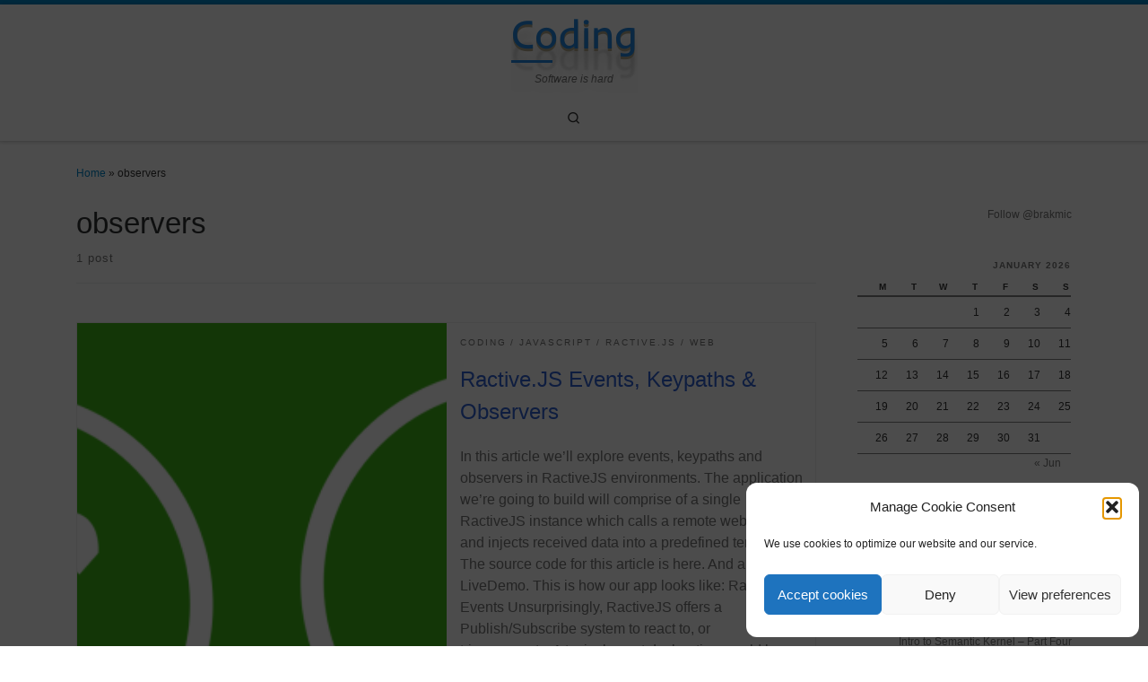

--- FILE ---
content_type: text/html; charset=UTF-8
request_url: https://blog.brakmic.com/tag/observers/
body_size: 17113
content:
<!DOCTYPE html>
<!--[if IE 7]>
<html class="ie ie7" lang="en-US">
<![endif]-->
<!--[if IE 8]>
<html class="ie ie8" lang="en-US">
<![endif]-->
<!--[if !(IE 7) | !(IE 8)  ]><!-->
<html lang="en-US" class="no-js">
<!--<![endif]-->
  <head>
  <meta charset="UTF-8" />
  <meta http-equiv="X-UA-Compatible" content="IE=EDGE" />
  <meta name="viewport" content="width=device-width, initial-scale=1.0" />
  <link rel="profile"  href="https://gmpg.org/xfn/11" />
  <link rel="pingback" href="https://blog.brakmic.com/xmlrpc.php" />
<script>(function(html){html.className = html.className.replace(/\bno-js\b/,'js')})(document.documentElement);</script>
        <style id="wfc-base-style" type="text/css">
             .wfc-reset-menu-item-first-letter .navbar .nav>li>a:first-letter {font-size: inherit;}.format-icon:before {color: #5A5A5A;}article .format-icon.tc-hide-icon:before, .safari article.format-video .format-icon.tc-hide-icon:before, .chrome article.format-video .format-icon.tc-hide-icon:before, .safari article.format-image .format-icon.tc-hide-icon:before, .chrome article.format-image .format-icon.tc-hide-icon:before, .safari article.format-gallery .format-icon.tc-hide-icon:before, .safari article.attachment .format-icon.tc-hide-icon:before, .chrome article.format-gallery .format-icon.tc-hide-icon:before, .chrome article.attachment .format-icon.tc-hide-icon:before {content: none!important;}h2#tc-comment-title.tc-hide-icon:before {content: none!important;}.archive .archive-header h1.format-icon.tc-hide-icon:before {content: none!important;}.tc-sidebar h3.widget-title.tc-hide-icon:before {content: none!important;}.footer-widgets h3.widget-title.tc-hide-icon:before {content: none!important;}.tc-hide-icon i, i.tc-hide-icon {display: none !important;}.carousel-control {font-family: "Helvetica Neue", Helvetica, Arial, sans-serif;}.social-block a {font-size: 18px;}footer#footer .colophon .social-block a {font-size: 16px;}.social-block.widget_social a {font-size: 14px;}
        </style>
        <link rel="stylesheet" id="tc-front-gfonts" href="//blog.brakmic.com/wp-content/uploads/omgf/tc-front-gfonts/tc-front-gfonts.css?ver=1659777202"><style id="wfc-style-fonts-site_title" type="text/css" data-origin="server">
/* Setting : Site title */ 
.tc-header .branding .navbar-brand-sitename {
font-family : 'Inder'!important;
}

</style><style id="wfc-style-fonts-post_list_titles" type="text/css" data-origin="server">
/* Setting : Post list titles */ 
.grid-container .entry-title > .czr-title {
font-family : Tahoma,Geneva,sans-serif!important;
}

</style><style id="wfc-style-fonts-post_content" type="text/css" data-origin="server">
/* Setting : Post content / excerpt */ 
.entry-content p, .entry-summary p {
font-family : Trebuchet MS,Helvetica,sans-serif!important;
}

</style><title>observers &#8211; Coding</title>
<meta name='robots' content='max-image-preview:large' />
<link rel='dns-prefetch' href='//www.google.com' />
<link rel='dns-prefetch' href='//platform.twitter.com' />
<link rel="alternate" type="application/rss+xml" title="Coding &raquo; Feed" href="https://blog.brakmic.com/feed/" />
<link rel="alternate" type="application/rss+xml" title="Coding &raquo; Comments Feed" href="https://blog.brakmic.com/comments/feed/" />
<link rel="alternate" type="application/rss+xml" title="Coding &raquo; observers Tag Feed" href="https://blog.brakmic.com/tag/observers/feed/" />
<style id='wp-img-auto-sizes-contain-inline-css'>
img:is([sizes=auto i],[sizes^="auto," i]){contain-intrinsic-size:3000px 1500px}
/*# sourceURL=wp-img-auto-sizes-contain-inline-css */
</style>
<style id='classic-theme-styles-inline-css'>
/*! This file is auto-generated */
.wp-block-button__link{color:#fff;background-color:#32373c;border-radius:9999px;box-shadow:none;text-decoration:none;padding:calc(.667em + 2px) calc(1.333em + 2px);font-size:1.125em}.wp-block-file__button{background:#32373c;color:#fff;text-decoration:none}
/*# sourceURL=/wp-includes/css/classic-themes.min.css */
</style>
<link rel='stylesheet' id='wpo_min-header-0-css' href='https://blog.brakmic.com/wp-content/cache/wpo-minify/1764755608/assets/wpo-minify-header-5b7e484c.min.css' media='all' />
<script id="wpo_min-header-0-js-extra">
var postajaxsave = {"ajax_url":"https://blog.brakmic.com/wp-admin/admin-ajax.php","baseUrl":"https://blog.brakmic.com/wp-content/plugins/wp-advanced-pdf"};
var CZRParams = {"assetsPath":"https://blog.brakmic.com/wp-content/themes/customizr-pro/assets/front/","mainScriptUrl":"https://blog.brakmic.com/wp-content/themes/customizr-pro/assets/front/js/tc-scripts.min.js?2.4.27","deferFontAwesome":"1","fontAwesomeUrl":"https://blog.brakmic.com/wp-content/themes/customizr-pro/assets/shared/fonts/fa/css/fontawesome-all.min.css?2.4.27","_disabled":[],"centerSliderImg":"1","isLightBoxEnabled":"1","SmoothScroll":{"Enabled":false,"Options":{"touchpadSupport":false}},"isAnchorScrollEnabled":"1","anchorSmoothScrollExclude":{"simple":["[class*=edd]",".carousel-control","[data-toggle=\"modal\"]","[data-toggle=\"dropdown\"]","[data-toggle=\"czr-dropdown\"]","[data-toggle=\"tooltip\"]","[data-toggle=\"popover\"]","[data-toggle=\"collapse\"]","[data-toggle=\"czr-collapse\"]","[data-toggle=\"tab\"]","[data-toggle=\"pill\"]","[data-toggle=\"czr-pill\"]","[class*=upme]","[class*=um-]"],"deep":{"classes":[],"ids":[]}},"timerOnScrollAllBrowsers":"1","centerAllImg":"1","HasComments":"","LoadModernizr":"1","stickyHeader":"1","extLinksStyle":"","extLinksTargetExt":"1","extLinksSkipSelectors":{"classes":["btn","button"],"ids":[]},"dropcapEnabled":"","dropcapWhere":{"post":"1","page":"1"},"dropcapMinWords":"35","dropcapSkipSelectors":{"tags":["IMG","IFRAME","H1","H2","H3","H4","H5","H6","BLOCKQUOTE","UL","OL"],"classes":["btn"],"id":[]},"imgSmartLoadEnabled":"1","imgSmartLoadOpts":{"parentSelectors":["[class*=grid-container], .article-container",".__before_main_wrapper",".widget-front",".post-related-articles",".tc-singular-thumbnail-wrapper",".sek-module-inner"],"opts":{"excludeImg":[".tc-holder-img"]}},"imgSmartLoadsForSliders":"1","pluginCompats":[],"isWPMobile":"","menuStickyUserSettings":{"desktop":"stick_up","mobile":"stick_up"},"adminAjaxUrl":"https://blog.brakmic.com/wp-admin/admin-ajax.php","ajaxUrl":"https://blog.brakmic.com/?czrajax=1","frontNonce":{"id":"CZRFrontNonce","handle":"daa5bb290e"},"isDevMode":"","isModernStyle":"1","i18n":{"Permanently dismiss":"Permanently dismiss"},"frontNotifications":{"welcome":{"enabled":false,"content":"","dismissAction":"dismiss_welcome_note_front"}},"preloadGfonts":"1","googleFonts":null,"version":"2.4.27"};
//# sourceURL=wpo_min-header-0-js-extra
</script>
<script src="https://blog.brakmic.com/wp-content/cache/wpo-minify/1764755608/assets/wpo-minify-header-9a902bc9.min.js" id="wpo_min-header-0-js"></script>
<link rel="https://api.w.org/" href="https://blog.brakmic.com/wp-json/" /><link rel="alternate" title="JSON" type="application/json" href="https://blog.brakmic.com/wp-json/wp/v2/tags/16" /><link rel="EditURI" type="application/rsd+xml" title="RSD" href="https://blog.brakmic.com/xmlrpc.php?rsd" />
<meta name="generator" content="WordPress 6.9" />

 <!-- OneAll.com / Social Login for WordPress / v5.10.0 -->
<script data-cfasync="false" type="text/javascript">
 (function() {
  var oa = document.createElement('script'); oa.type = 'text/javascript';
  oa.async = true; oa.src = 'https://harrisbrakmic.api.oneall.com/socialize/library.js';
  var s = document.getElementsByTagName('script')[0]; s.parentNode.insertBefore(oa, s);
 })();
</script>
<div id="examplePopup1" style="display:none;"><div style='float:left;padding:20px 20px 20px 20px;'><h4>Enter your email Address</h4><input type="text" style="margin-top:10px" name="useremailID" id="useremailID"><input type="hidden" id="emailpostID"><input id='guest_email' style='margin-top:10px' class='button-primary' type='submit' name='email_submit' value='submit'></div></div>			<style>.cmplz-hidden {
					display: none !important;
				}</style><!-- Analytics by WP Statistics - https://wp-statistics.com -->
              <link rel="preload" as="font" type="font/woff2" href="https://blog.brakmic.com/wp-content/themes/customizr-pro/assets/shared/fonts/customizr/customizr.woff2?128396981" crossorigin="anonymous"/>
            <link rel="me" href="https://twitter.com/brakmic"><meta name="twitter:widgets:link-color" content="#000000"><meta name="twitter:widgets:border-color" content="#000000"><meta name="twitter:partner" content="tfwp"><link rel="icon" href="https://blog.brakmic.com/wp-content/uploads/2015/09/cropped-brakmic-150x150.jpg" sizes="32x32" />
<link rel="icon" href="https://blog.brakmic.com/wp-content/uploads/2015/09/cropped-brakmic-300x300.jpg" sizes="192x192" />
<link rel="apple-touch-icon" href="https://blog.brakmic.com/wp-content/uploads/2015/09/cropped-brakmic-300x300.jpg" />
<meta name="msapplication-TileImage" content="https://blog.brakmic.com/wp-content/uploads/2015/09/cropped-brakmic-300x300.jpg" />

<meta name="twitter:card" content="summary"><meta name="twitter:title" content="Tag: observers"><meta name="twitter:site" content="@brakmic">
<style id="wfc-style-site_title" type="text/css" data-origin="server">
/* Setting : Site title */ 
.tc-header .branding .navbar-brand-sitename {
font-size : 2.81rem!important;
color : #2388e1!important;
}

/* Setting : Site title */ 
.tc-header .branding .navbar-brand-sitename:hover {
color : #c71d1d!important;
}

</style><style id="wfc-style-post_list_titles" type="text/css" data-origin="server">
/* Setting : Post list titles */ 
.grid-container .entry-title > .czr-title {
color : #2e60d5!important;
}

/* Setting : Post list titles */ 
.grid-container .entry-title > .czr-title:hover {
color : #0e9453!important;
}

</style><style id="wfc-style-post_content" type="text/css" data-origin="server">
/* Setting : Post content / excerpt */ 
.entry-content p, .entry-summary p {
font-size : 1.00rem;
line-height : 1.56rem;
}

</style>				<style type="text/css" id="c4wp-checkout-css">
					.woocommerce-checkout .c4wp_captcha_field {
						margin-bottom: 10px;
						margin-top: 15px;
						position: relative;
						display: inline-block;
					}
				</style>
							<style type="text/css" id="c4wp-v3-lp-form-css">
				.login #login, .login #lostpasswordform {
					min-width: 350px !important;
				}
				.wpforms-field-c4wp iframe {
					width: 100% !important;
				}
			</style>
			<style id='wp-block-paragraph-inline-css'>
.is-small-text{font-size:.875em}.is-regular-text{font-size:1em}.is-large-text{font-size:2.25em}.is-larger-text{font-size:3em}.has-drop-cap:not(:focus):first-letter{float:left;font-size:8.4em;font-style:normal;font-weight:100;line-height:.68;margin:.05em .1em 0 0;text-transform:uppercase}body.rtl .has-drop-cap:not(:focus):first-letter{float:none;margin-left:.1em}p.has-drop-cap.has-background{overflow:hidden}:root :where(p.has-background){padding:1.25em 2.375em}:where(p.has-text-color:not(.has-link-color)) a{color:inherit}p.has-text-align-left[style*="writing-mode:vertical-lr"],p.has-text-align-right[style*="writing-mode:vertical-rl"]{rotate:180deg}
/*# sourceURL=https://blog.brakmic.com/wp-includes/blocks/paragraph/style.min.css */
</style>
<style id='global-styles-inline-css'>
:root{--wp--preset--aspect-ratio--square: 1;--wp--preset--aspect-ratio--4-3: 4/3;--wp--preset--aspect-ratio--3-4: 3/4;--wp--preset--aspect-ratio--3-2: 3/2;--wp--preset--aspect-ratio--2-3: 2/3;--wp--preset--aspect-ratio--16-9: 16/9;--wp--preset--aspect-ratio--9-16: 9/16;--wp--preset--color--black: #000000;--wp--preset--color--cyan-bluish-gray: #abb8c3;--wp--preset--color--white: #ffffff;--wp--preset--color--pale-pink: #f78da7;--wp--preset--color--vivid-red: #cf2e2e;--wp--preset--color--luminous-vivid-orange: #ff6900;--wp--preset--color--luminous-vivid-amber: #fcb900;--wp--preset--color--light-green-cyan: #7bdcb5;--wp--preset--color--vivid-green-cyan: #00d084;--wp--preset--color--pale-cyan-blue: #8ed1fc;--wp--preset--color--vivid-cyan-blue: #0693e3;--wp--preset--color--vivid-purple: #9b51e0;--wp--preset--gradient--vivid-cyan-blue-to-vivid-purple: linear-gradient(135deg,rgb(6,147,227) 0%,rgb(155,81,224) 100%);--wp--preset--gradient--light-green-cyan-to-vivid-green-cyan: linear-gradient(135deg,rgb(122,220,180) 0%,rgb(0,208,130) 100%);--wp--preset--gradient--luminous-vivid-amber-to-luminous-vivid-orange: linear-gradient(135deg,rgb(252,185,0) 0%,rgb(255,105,0) 100%);--wp--preset--gradient--luminous-vivid-orange-to-vivid-red: linear-gradient(135deg,rgb(255,105,0) 0%,rgb(207,46,46) 100%);--wp--preset--gradient--very-light-gray-to-cyan-bluish-gray: linear-gradient(135deg,rgb(238,238,238) 0%,rgb(169,184,195) 100%);--wp--preset--gradient--cool-to-warm-spectrum: linear-gradient(135deg,rgb(74,234,220) 0%,rgb(151,120,209) 20%,rgb(207,42,186) 40%,rgb(238,44,130) 60%,rgb(251,105,98) 80%,rgb(254,248,76) 100%);--wp--preset--gradient--blush-light-purple: linear-gradient(135deg,rgb(255,206,236) 0%,rgb(152,150,240) 100%);--wp--preset--gradient--blush-bordeaux: linear-gradient(135deg,rgb(254,205,165) 0%,rgb(254,45,45) 50%,rgb(107,0,62) 100%);--wp--preset--gradient--luminous-dusk: linear-gradient(135deg,rgb(255,203,112) 0%,rgb(199,81,192) 50%,rgb(65,88,208) 100%);--wp--preset--gradient--pale-ocean: linear-gradient(135deg,rgb(255,245,203) 0%,rgb(182,227,212) 50%,rgb(51,167,181) 100%);--wp--preset--gradient--electric-grass: linear-gradient(135deg,rgb(202,248,128) 0%,rgb(113,206,126) 100%);--wp--preset--gradient--midnight: linear-gradient(135deg,rgb(2,3,129) 0%,rgb(40,116,252) 100%);--wp--preset--font-size--small: 13px;--wp--preset--font-size--medium: 20px;--wp--preset--font-size--large: 36px;--wp--preset--font-size--x-large: 42px;--wp--preset--spacing--20: 0.44rem;--wp--preset--spacing--30: 0.67rem;--wp--preset--spacing--40: 1rem;--wp--preset--spacing--50: 1.5rem;--wp--preset--spacing--60: 2.25rem;--wp--preset--spacing--70: 3.38rem;--wp--preset--spacing--80: 5.06rem;--wp--preset--shadow--natural: 6px 6px 9px rgba(0, 0, 0, 0.2);--wp--preset--shadow--deep: 12px 12px 50px rgba(0, 0, 0, 0.4);--wp--preset--shadow--sharp: 6px 6px 0px rgba(0, 0, 0, 0.2);--wp--preset--shadow--outlined: 6px 6px 0px -3px rgb(255, 255, 255), 6px 6px rgb(0, 0, 0);--wp--preset--shadow--crisp: 6px 6px 0px rgb(0, 0, 0);}:where(.is-layout-flex){gap: 0.5em;}:where(.is-layout-grid){gap: 0.5em;}body .is-layout-flex{display: flex;}.is-layout-flex{flex-wrap: wrap;align-items: center;}.is-layout-flex > :is(*, div){margin: 0;}body .is-layout-grid{display: grid;}.is-layout-grid > :is(*, div){margin: 0;}:where(.wp-block-columns.is-layout-flex){gap: 2em;}:where(.wp-block-columns.is-layout-grid){gap: 2em;}:where(.wp-block-post-template.is-layout-flex){gap: 1.25em;}:where(.wp-block-post-template.is-layout-grid){gap: 1.25em;}.has-black-color{color: var(--wp--preset--color--black) !important;}.has-cyan-bluish-gray-color{color: var(--wp--preset--color--cyan-bluish-gray) !important;}.has-white-color{color: var(--wp--preset--color--white) !important;}.has-pale-pink-color{color: var(--wp--preset--color--pale-pink) !important;}.has-vivid-red-color{color: var(--wp--preset--color--vivid-red) !important;}.has-luminous-vivid-orange-color{color: var(--wp--preset--color--luminous-vivid-orange) !important;}.has-luminous-vivid-amber-color{color: var(--wp--preset--color--luminous-vivid-amber) !important;}.has-light-green-cyan-color{color: var(--wp--preset--color--light-green-cyan) !important;}.has-vivid-green-cyan-color{color: var(--wp--preset--color--vivid-green-cyan) !important;}.has-pale-cyan-blue-color{color: var(--wp--preset--color--pale-cyan-blue) !important;}.has-vivid-cyan-blue-color{color: var(--wp--preset--color--vivid-cyan-blue) !important;}.has-vivid-purple-color{color: var(--wp--preset--color--vivid-purple) !important;}.has-black-background-color{background-color: var(--wp--preset--color--black) !important;}.has-cyan-bluish-gray-background-color{background-color: var(--wp--preset--color--cyan-bluish-gray) !important;}.has-white-background-color{background-color: var(--wp--preset--color--white) !important;}.has-pale-pink-background-color{background-color: var(--wp--preset--color--pale-pink) !important;}.has-vivid-red-background-color{background-color: var(--wp--preset--color--vivid-red) !important;}.has-luminous-vivid-orange-background-color{background-color: var(--wp--preset--color--luminous-vivid-orange) !important;}.has-luminous-vivid-amber-background-color{background-color: var(--wp--preset--color--luminous-vivid-amber) !important;}.has-light-green-cyan-background-color{background-color: var(--wp--preset--color--light-green-cyan) !important;}.has-vivid-green-cyan-background-color{background-color: var(--wp--preset--color--vivid-green-cyan) !important;}.has-pale-cyan-blue-background-color{background-color: var(--wp--preset--color--pale-cyan-blue) !important;}.has-vivid-cyan-blue-background-color{background-color: var(--wp--preset--color--vivid-cyan-blue) !important;}.has-vivid-purple-background-color{background-color: var(--wp--preset--color--vivid-purple) !important;}.has-black-border-color{border-color: var(--wp--preset--color--black) !important;}.has-cyan-bluish-gray-border-color{border-color: var(--wp--preset--color--cyan-bluish-gray) !important;}.has-white-border-color{border-color: var(--wp--preset--color--white) !important;}.has-pale-pink-border-color{border-color: var(--wp--preset--color--pale-pink) !important;}.has-vivid-red-border-color{border-color: var(--wp--preset--color--vivid-red) !important;}.has-luminous-vivid-orange-border-color{border-color: var(--wp--preset--color--luminous-vivid-orange) !important;}.has-luminous-vivid-amber-border-color{border-color: var(--wp--preset--color--luminous-vivid-amber) !important;}.has-light-green-cyan-border-color{border-color: var(--wp--preset--color--light-green-cyan) !important;}.has-vivid-green-cyan-border-color{border-color: var(--wp--preset--color--vivid-green-cyan) !important;}.has-pale-cyan-blue-border-color{border-color: var(--wp--preset--color--pale-cyan-blue) !important;}.has-vivid-cyan-blue-border-color{border-color: var(--wp--preset--color--vivid-cyan-blue) !important;}.has-vivid-purple-border-color{border-color: var(--wp--preset--color--vivid-purple) !important;}.has-vivid-cyan-blue-to-vivid-purple-gradient-background{background: var(--wp--preset--gradient--vivid-cyan-blue-to-vivid-purple) !important;}.has-light-green-cyan-to-vivid-green-cyan-gradient-background{background: var(--wp--preset--gradient--light-green-cyan-to-vivid-green-cyan) !important;}.has-luminous-vivid-amber-to-luminous-vivid-orange-gradient-background{background: var(--wp--preset--gradient--luminous-vivid-amber-to-luminous-vivid-orange) !important;}.has-luminous-vivid-orange-to-vivid-red-gradient-background{background: var(--wp--preset--gradient--luminous-vivid-orange-to-vivid-red) !important;}.has-very-light-gray-to-cyan-bluish-gray-gradient-background{background: var(--wp--preset--gradient--very-light-gray-to-cyan-bluish-gray) !important;}.has-cool-to-warm-spectrum-gradient-background{background: var(--wp--preset--gradient--cool-to-warm-spectrum) !important;}.has-blush-light-purple-gradient-background{background: var(--wp--preset--gradient--blush-light-purple) !important;}.has-blush-bordeaux-gradient-background{background: var(--wp--preset--gradient--blush-bordeaux) !important;}.has-luminous-dusk-gradient-background{background: var(--wp--preset--gradient--luminous-dusk) !important;}.has-pale-ocean-gradient-background{background: var(--wp--preset--gradient--pale-ocean) !important;}.has-electric-grass-gradient-background{background: var(--wp--preset--gradient--electric-grass) !important;}.has-midnight-gradient-background{background: var(--wp--preset--gradient--midnight) !important;}.has-small-font-size{font-size: var(--wp--preset--font-size--small) !important;}.has-medium-font-size{font-size: var(--wp--preset--font-size--medium) !important;}.has-large-font-size{font-size: var(--wp--preset--font-size--large) !important;}.has-x-large-font-size{font-size: var(--wp--preset--font-size--x-large) !important;}
/*# sourceURL=global-styles-inline-css */
</style>
</head>

  <body data-cmplz=1 class="archive tag tag-observers tag-16 wp-embed-responsive wp-theme-customizr-pro czr-link-hover-underline header-skin-light footer-skin-dark czr-r-sidebar tc-center-images czr-full-layout customizr-pro-2-4-27 czr-post-list-context czr-sticky-footer">
          <a class="screen-reader-text skip-link" href="#content">Skip to content</a>
    
    
    <div id="tc-page-wrap" class="">

      <header class="tpnav-header__header tc-header logo_centered sticky-brand-shrink-on sticky-transparent border-top czr-submenu-fade czr-submenu-move" >
        <div class="primary-navbar__wrapper d-none d-lg-block desktop-sticky" >
  <div class="container">
    <div class="row align-items-center flex-row primary-navbar__row">
      <div class="branding__container col col-auto" >
  <div class="branding align-items-center flex-column ">
    <div class="branding-row d-flex flex-row align-items-center">
      <span class="navbar-brand col-auto " >
    <a class="navbar-brand-sitename  czr-underline" href="https://blog.brakmic.com/">
    <span>Coding</span>
  </a>
</span>
      </div>
    <span class="header-tagline " >
  Software is hard</span>

  </div>
</div>
      <div class="primary-nav__container justify-content-lg-around col col-lg-auto flex-lg-column" >
  <div class="primary-nav__wrapper flex-lg-row align-items-center justify-content-end">
     <div class="primary-nav__utils nav__utils col-auto" >
    <ul class="nav utils flex-row flex-nowrap regular-nav">
      <li class="nav__search " >
  <a href="#" class="search-toggle_btn icn-search czr-overlay-toggle_btn"  aria-expanded="false"><span class="sr-only">Search</span></a>
        <div class="czr-search-expand">
      <div class="czr-search-expand-inner"><div class="search-form__container " >
  <form action="https://blog.brakmic.com/" method="get" class="czr-form search-form">
    <div class="form-group czr-focus">
            <label for="s-697d9e4120bee" id="lsearch-697d9e4120bee">
        <span class="screen-reader-text">Search</span>
        <input id="s-697d9e4120bee" class="form-control czr-search-field" name="s" type="search" value="" aria-describedby="lsearch-697d9e4120bee" placeholder="Search &hellip;">
      </label>
      <button type="submit" class="button"><i class="icn-search"></i><span class="screen-reader-text">Search &hellip;</span></button>
    </div>
  </form>
</div></div>
    </div>
    </li>
    </ul>
</div>  </div>
</div>
    </div>
  </div>
</div>    <div class="mobile-navbar__wrapper d-lg-none mobile-sticky" >
    <div class="branding__container justify-content-between align-items-center container" >
  <div class="branding flex-column">
    <div class="branding-row d-flex align-self-start flex-row align-items-center">
      <span class="navbar-brand col-auto " >
    <a class="navbar-brand-sitename  czr-underline" href="https://blog.brakmic.com/">
    <span>Coding</span>
  </a>
</span>
    </div>
    <span class="header-tagline col col-auto" >
  Software is hard</span>

  </div>
  <div class="mobile-utils__wrapper nav__utils regular-nav">
    <ul class="nav utils row flex-row flex-nowrap">
      <li class="nav__search " >
  <a href="#" class="search-toggle_btn icn-search czr-dropdown" data-aria-haspopup="true" aria-expanded="false"><span class="sr-only">Search</span></a>
        <div class="czr-search-expand">
      <div class="czr-search-expand-inner"><div class="search-form__container " >
  <form action="https://blog.brakmic.com/" method="get" class="czr-form search-form">
    <div class="form-group czr-focus">
            <label for="s-697d9e4124c61" id="lsearch-697d9e4124c61">
        <span class="screen-reader-text">Search</span>
        <input id="s-697d9e4124c61" class="form-control czr-search-field" name="s" type="search" value="" aria-describedby="lsearch-697d9e4124c61" placeholder="Search &hellip;">
      </label>
      <button type="submit" class="button"><i class="icn-search"></i><span class="screen-reader-text">Search &hellip;</span></button>
    </div>
  </form>
</div></div>
    </div>
        <ul class="dropdown-menu czr-dropdown-menu">
      <li class="header-search__container container">
  <div class="search-form__container " >
  <form action="https://blog.brakmic.com/" method="get" class="czr-form search-form">
    <div class="form-group czr-focus">
            <label for="s-697d9e41262ae" id="lsearch-697d9e41262ae">
        <span class="screen-reader-text">Search</span>
        <input id="s-697d9e41262ae" class="form-control czr-search-field" name="s" type="search" value="" aria-describedby="lsearch-697d9e41262ae" placeholder="Search &hellip;">
      </label>
      <button type="submit" class="button"><i class="icn-search"></i><span class="screen-reader-text">Search &hellip;</span></button>
    </div>
  </form>
</div></li>    </ul>
  </li>
    </ul>
  </div>
</div>
<div class="mobile-nav__container " >
   <nav class="mobile-nav__nav flex-column czr-collapse" id="mobile-nav">
      <div class="mobile-nav__inner container">
            </div>
  </nav>
</div></div></header>


  
    <div id="main-wrapper" class="section">

                      

          <div class="czr-hot-crumble container page-breadcrumbs" role="navigation" >
  <div class="row">
        <nav class="breadcrumbs col-12"><span class="trail-begin"><a href="https://blog.brakmic.com" title="Coding" rel="home" class="trail-begin">Home</a></span> <span class="sep">&raquo;</span> <span class="trail-end">observers</span></nav>  </div>
</div>
          <div class="container" role="main">

            
            <div class="flex-row row column-content-wrapper">

                
                <div id="content" class="col-12 col-md-9 article-container">

                  <header class="archive-header " >
  <div class="archive-header-inner">
        <h1 class="archive-title">
      observers    </h1>
          <div class="header-bottom">
        <span>
          1 post        </span>
      </div>
                    <hr class="featurette-divider">
        </div>
</header><div class="grid-container grid-container__alternate semi-narrow" >
  <div class="alternate__wrapper row">
    <article id="post-70" class="col-12 grid-item has-media has-thumb post-70 post type-post status-publish format-standard has-post-thumbnail category-coding category-javascript category-ractivejs category-web tag-events tag-javascript tag-keypaths tag-observers tag-ractivejs czr-hentry" >
      <div class="grid__item col">
        <div class="sections-wrapper flex-row czr-cover-sections row">
        <section class="tc-thumbnail entry-media__holder col-lg-6 col-12 czr__r-w1by1" >
  <div class="entry-media__wrapper czr__r-i js-centering">
        <a class="bg-link" rel="bookmark" href="https://blog.brakmic.com/ractive-js-events-keypaths-observers/"></a>
  <img  width="510" height="331"  src="[data-uri]" data-src="https://blog.brakmic.com/wp-content/uploads/2015/09/events-510x331.png"  class="attachment-tc-sq-thumb tc-thumb-type-thumb czr-img wp-post-image" alt="" decoding="async" fetchpriority="high" /><div class="post-action btn btn-skin-dark-shaded inverted"><a href="https://blog.brakmic.com/wp-content/uploads/2015/09/events.png" class="expand-img icn-expand"></a></div>  </div>
</section>            <section class="tc-content entry-content__holder col">
              <div class="entry-content__wrapper">
              <header class="entry-header " >
  <div class="entry-header-inner ">
            <div class="tax__container post-info entry-meta">
          <a class="tax__link" href="https://blog.brakmic.com/category/coding/" title="View all posts in Coding"> <span>Coding</span> </a><a class="tax__link" href="https://blog.brakmic.com/category/coding/javascript/" title="View all posts in JavaScript"> <span>JavaScript</span> </a><a class="tax__link" href="https://blog.brakmic.com/category/coding/javascript/ractivejs/" title="View all posts in Ractive.JS"> <span>Ractive.JS</span> </a><a class="tax__link" href="https://blog.brakmic.com/category/web/" title="View all posts in Web"> <span>Web</span> </a>        </div>
              <h2 class="entry-title">
      <a class="czr-title" href="https://blog.brakmic.com/ractive-js-events-keypaths-observers/" rel="bookmark">Ractive.JS Events, Keypaths &#038; Observers</a>
    </h2>
            </div>
</header><div class="tc-content-inner entry-summary"  >
            <div class="czr-wp-the-content">
              <p>In this article we&#8217;ll explore events, keypaths and observers in RactiveJS environments. The application we&#8217;re going to build will comprise of a single RactiveJS instance which calls a remote web-service and injects received data into a predefined template. The source code for this article is here. And a LiveDemo. This is how our app looks like: RactiveJS Events Unsurprisingly, RactiveJS offers a Publish/Subscribe system to react to, or trigger events. A typical event declaration would be like this: &lt;script id=&#8221;some-template type=&#8221;text/ractive&#8221;&gt; &lt;input type=&#8221;button&#8221; on-click=&#8221;save-button-was-clicked&#8220;&gt; &lt;/script&gt;  The part in red declares a RactiveJS event directive which reacts to DOM&#8217;s click-event by forwarding the information through a [&hellip;]</p>
          </div>
      </div><footer class="entry-footer" >        <div class="post-info clearfix entry-meta">

          <div class="row flex-row">
                          <div class="col col-auto">
                <div class="row">
                  <div class="col col-auto">Published <a href="https://blog.brakmic.com/ractive-js-events-keypaths-observers/" title="Permalink to:&nbsp;Ractive.JS Events, Keypaths &#038; Observers" rel="bookmark"><time class="entry-date published updated" datetime="19 September, 2015">19 September, 2015</time></a></div><div class="col col-auto">Updated <a href="https://blog.brakmic.com/2015/09/19/" title="11:44" rel="bookmark"><time class="entry-date updated" datetime="3 October, 2015">3 October, 2015</time></a></div>                </div>
              </div>
                      </div>
        </div>
            </footer>              </div>
            </section>
                    </div>
      </div>
    </article>
  </div>
</div>

<div id="czr-comments" class="comments-area " >
      </div>                </div>

                <div class="right sidebar tc-sidebar col-12 col-md-3 text-md-right" >
  <div id="right" class="widget-area" role="complementary">
                <aside id="twitter-follow-2" class="widget widget_twitter-follow"><div class="twitter-follow"><a href="https://twitter.com/intent/follow?screen_name=brakmic" class="twitter-follow-button">Follow @brakmic</a></div></aside><aside id="calendar-2" class="widget widget_calendar"><div id="calendar_wrap" class="calendar_wrap"><table id="wp-calendar" class="wp-calendar-table">
	<caption>January 2026</caption>
	<thead>
	<tr>
		<th scope="col" aria-label="Monday">M</th>
		<th scope="col" aria-label="Tuesday">T</th>
		<th scope="col" aria-label="Wednesday">W</th>
		<th scope="col" aria-label="Thursday">T</th>
		<th scope="col" aria-label="Friday">F</th>
		<th scope="col" aria-label="Saturday">S</th>
		<th scope="col" aria-label="Sunday">S</th>
	</tr>
	</thead>
	<tbody>
	<tr>
		<td colspan="3" class="pad">&nbsp;</td><td>1</td><td>2</td><td>3</td><td>4</td>
	</tr>
	<tr>
		<td>5</td><td>6</td><td>7</td><td>8</td><td>9</td><td>10</td><td>11</td>
	</tr>
	<tr>
		<td>12</td><td>13</td><td>14</td><td>15</td><td>16</td><td>17</td><td>18</td>
	</tr>
	<tr>
		<td>19</td><td>20</td><td>21</td><td>22</td><td>23</td><td>24</td><td>25</td>
	</tr>
	<tr>
		<td>26</td><td>27</td><td>28</td><td>29</td><td>30</td><td id="today">31</td>
		<td class="pad" colspan="1">&nbsp;</td>
	</tr>
	</tbody>
	</table><nav aria-label="Previous and next months" class="wp-calendar-nav">
		<span class="wp-calendar-nav-prev"><a href="https://blog.brakmic.com/2025/06/">&laquo; Jun</a></span>
		<span class="pad">&nbsp;</span>
		<span class="wp-calendar-nav-next">&nbsp;</span>
	</nav></div></aside><aside id="nav_menu-22" class="widget widget_nav_menu"><h3 class="widget-title">AI</h3><div class="menu-ai-container"><ul id="menu-ai" class="menu"><li id="menu-item-2907" class="menu-item menu-item-type-post_type menu-item-object-post menu-item-2907"><a href="https://blog.brakmic.com/intro-to-semantic-kernel-part-one/">Intro to Semantic Kernel – Part One</a></li>
<li id="menu-item-2929" class="menu-item menu-item-type-post_type menu-item-object-post menu-item-2929"><a href="https://blog.brakmic.com/intro-to-semantic-kernel-part-two/">Intro to Semantic Kernel – Part Two</a></li>
<li id="menu-item-2951" class="menu-item menu-item-type-post_type menu-item-object-post menu-item-2951"><a href="https://blog.brakmic.com/intro-to-semantic-kernel-part-three/">Intro to Semantic Kernel – Part Three</a></li>
<li id="menu-item-2960" class="menu-item menu-item-type-post_type menu-item-object-post menu-item-2960"><a href="https://blog.brakmic.com/intro-to-semantic-kernel-part-four/">Intro to Semantic Kernel – Part Four</a></li>
<li id="menu-item-3009" class="menu-item menu-item-type-post_type menu-item-object-post menu-item-3009"><a href="https://blog.brakmic.com/intro-to-semantic-kernel-part-five/">Intro to Semantic Kernel – Part Five</a></li>
<li id="menu-item-3060" class="menu-item menu-item-type-post_type menu-item-object-post menu-item-3060"><a href="https://blog.brakmic.com/intro-to-semantic-kernel-addendum/">Intro to Semantic Kernel – Addendum</a></li>
<li id="menu-item-3512" class="menu-item menu-item-type-post_type menu-item-object-post menu-item-3512"><a href="https://blog.brakmic.com/structured-output-with-langchain-and-llamafile/">Structured Output with LangChain</a></li>
</ul></div></aside><aside id="nav_menu-11" class="widget widget_nav_menu"><h3 class="widget-title">Assembly</h3><div class="menu-assembly-container"><ul id="menu-assembly" class="menu"><li id="menu-item-1088" class="menu-item menu-item-type-post_type menu-item-object-post menu-item-1088"><a href="https://blog.brakmic.com/intro-to-x86-assembly-with-fasm/">Intro to Assembly with FASM</a></li>
<li id="menu-item-1121" class="menu-item menu-item-type-post_type menu-item-object-post menu-item-1121"><a href="https://blog.brakmic.com/intro-to-x86-assembly-with-fasm-part-2/">Intro to Assembly with FASM – Part 2</a></li>
</ul></div></aside><aside id="nav_menu-10" class="widget widget_nav_menu"><h3 class="widget-title">Angular</h3><div class="menu-angular-container"><ul id="menu-angular" class="menu"><li id="menu-item-1009" class="menu-item menu-item-type-post_type menu-item-object-post menu-item-1009"><a href="https://blog.brakmic.com/introduction-to-angular-2-part-1/">Introduction to Angular 2 – Part 1</a></li>
<li id="menu-item-1008" class="menu-item menu-item-type-post_type menu-item-object-post menu-item-1008"><a href="https://blog.brakmic.com/introduction-to-angular-2-part-2/">Introduction to Angular 2 – Part 2</a></li>
<li id="menu-item-1022" class="menu-item menu-item-type-post_type menu-item-object-post menu-item-1022"><a href="https://blog.brakmic.com/introduction-to-angular-2-part-3/">Introduction to Angular 2 – Part 3</a></li>
<li id="menu-item-1041" class="menu-item menu-item-type-post_type menu-item-object-post menu-item-1041"><a href="https://blog.brakmic.com/introduction-to-angular-2-part-4/">Introduction to Angular 2 – Part 4</a></li>
<li id="menu-item-1183" class="menu-item menu-item-type-post_type menu-item-object-post menu-item-1183"><a href="https://blog.brakmic.com/introduction-to-angular-2-part-5-webworkers/">Introduction to Angular 2 – Part 5</a></li>
<li id="menu-item-1220" class="menu-item menu-item-type-post_type menu-item-object-post menu-item-1220"><a href="https://blog.brakmic.com/intro-to-angular-2-part-6-serviceworkers/">Introduction to Angular 2 – Part 6</a></li>
<li id="menu-item-1317" class="menu-item menu-item-type-post_type menu-item-object-post menu-item-1317"><a href="https://blog.brakmic.com/webvr-with-a-frame-angular/">WebVR with A-Frame &#038; Angular</a></li>
<li id="menu-item-1403" class="menu-item menu-item-type-post_type menu-item-object-post menu-item-1403"><a href="https://blog.brakmic.com/reactive-apps-with-angular-ngrx/">Reactive apps with Angular &#038; ngrx</a></li>
<li id="menu-item-3465" class="menu-item menu-item-type-post_type menu-item-object-post menu-item-3465"><a href="https://blog.brakmic.com/lessons-learned-from-deploying-keycloak-with-angular-and-bff/">Deploying Keycloak with Angular and BFF</a></li>
<li id="menu-item-3466" class="menu-item menu-item-type-post_type menu-item-object-post menu-item-3466"><a href="https://blog.brakmic.com/keycloak-angular-and-the-bff-pattern/">Keycloak, Angular, and the BFF Pattern</a></li>
<li id="menu-item-3464" class="menu-item menu-item-type-post_type menu-item-object-post menu-item-3464"><a href="https://blog.brakmic.com/enterprise-geospatial-solutions-with-qgis-and-angular/">Enterprise QGIS and Angular</a></li>
</ul></div></aside><aside id="nav_menu-14" class="widget widget_nav_menu"><h3 class="widget-title">Bitcoin</h3><div class="menu-bitcoin-container"><ul id="menu-bitcoin" class="menu"><li id="menu-item-1488" class="menu-item menu-item-type-post_type menu-item-object-post menu-item-1488"><a href="https://blog.brakmic.com/bitcoin-internals-part-1/">Bitcoin Internals, Part 1</a></li>
<li id="menu-item-1487" class="menu-item menu-item-type-post_type menu-item-object-post menu-item-1487"><a href="https://blog.brakmic.com/bitcoin-internals-part-2/">Bitcoin Internals, Part 2</a></li>
<li id="menu-item-1594" class="menu-item menu-item-type-post_type menu-item-object-post menu-item-1594"><a href="https://blog.brakmic.com/running-a-full-bitcoin-node-on-raspberry-pi-3/">Bitcoin node on Raspberry Pi 3</a></li>
</ul></div></aside><aside id="nav_menu-7" class="widget widget_nav_menu"><h3 class="widget-title">Bosque</h3><div class="menu-bosque-container"><ul id="menu-bosque" class="menu"><li id="menu-item-1759" class="menu-item menu-item-type-post_type menu-item-object-post menu-item-1759"><a href="https://blog.brakmic.com/first-steps-with-bosque/">First steps with Bosque</a></li>
<li id="menu-item-2191" class="menu-item menu-item-type-post_type menu-item-object-post menu-item-2191"><a href="https://blog.brakmic.com/first-steps-with-bosque-part-2/">First steps with Bosque – Part 2</a></li>
<li id="menu-item-3343" class="menu-item menu-item-type-post_type menu-item-object-post menu-item-3343"><a href="https://blog.brakmic.com/using-bosque-in-jupyterlab/">Using Bosque in JupyterLab</a></li>
</ul></div></aside><aside id="nav_menu-9" class="widget widget_nav_menu"><h3 class="widget-title">C++</h3><div class="menu-c-container"><ul id="menu-c" class="menu"><li id="menu-item-3243" class="menu-item menu-item-type-post_type menu-item-object-post menu-item-3243"><a href="https://blog.brakmic.com/revisiting-hpx/">Revisiting HPX</a></li>
<li id="menu-item-1269" class="menu-item menu-item-type-post_type menu-item-object-post menu-item-1269"><a href="https://blog.brakmic.com/thrill-big-data-processing-with-c/">Thrill – Big Data with C++</a></li>
<li id="menu-item-3276" class="menu-item menu-item-type-post_type menu-item-object-post menu-item-3276"><a href="https://blog.brakmic.com/parallel-computing-in-node-js-via-hpx-addons/">Parallel Computing in Node.js</a></li>
<li id="menu-item-928" class="menu-item menu-item-type-post_type menu-item-object-post menu-item-928"><a href="https://blog.brakmic.com/high-performance-computing-with-hpx/">High-Perf Computing with HPX</a></li>
<li id="menu-item-2181" class="menu-item menu-item-type-post_type menu-item-object-post menu-item-2181"><a href="https://blog.brakmic.com/writing-hdas-with-htmx-and-c/">Writing HDAs with htmx and C++</a></li>
<li id="menu-item-3448" class="menu-item menu-item-type-post_type menu-item-object-post menu-item-3448"><a href="https://blog.brakmic.com/writing-a-keycloak-pkce-library-in-c/">Keycloak-PKCE Library in C++</a></li>
</ul></div></aside><aside id="nav_menu-15" class="widget widget_nav_menu"><h3 class="widget-title">COBOL</h3><div class="menu-cobol-container"><ul id="menu-cobol" class="menu"><li id="menu-item-1593" class="menu-item menu-item-type-post_type menu-item-object-post menu-item-1593"><a href="https://blog.brakmic.com/gnucobol-on-windows-from-compilation-to-helloworld/">GnuCOBOL on Windows</a></li>
</ul></div></aside><aside id="nav_menu-3" class="widget widget_nav_menu"><h3 class="widget-title">Data Science</h3><div class="menu-data-science-container"><ul id="menu-data-science" class="menu"><li id="menu-item-330" class="menu-item menu-item-type-post_type menu-item-object-post menu-item-330"><a href="https://blog.brakmic.com/data-science-for-losers/">DS for Losers</a></li>
<li id="menu-item-329" class="menu-item menu-item-type-post_type menu-item-object-post menu-item-329"><a href="https://blog.brakmic.com/data-science-for-losers-part-2/">DS for Losers, 2</a></li>
<li id="menu-item-328" class="menu-item menu-item-type-post_type menu-item-object-post menu-item-328"><a href="https://blog.brakmic.com/data-science-for-losers-part-2-addendum/">DS for Losers, 2 &#8211; Addendum</a></li>
<li id="menu-item-327" class="menu-item menu-item-type-post_type menu-item-object-post menu-item-327"><a href="https://blog.brakmic.com/data-science-for-losers-part-3-scala-apache-spark/">DS for Losers, 3</a></li>
<li id="menu-item-403" class="menu-item menu-item-type-post_type menu-item-object-post menu-item-403"><a href="https://blog.brakmic.com/data-science-for-losers-part-4-machine-learning/">DS for Losers, 4 &#8211; Machine Learning</a></li>
<li id="menu-item-603" class="menu-item menu-item-type-post_type menu-item-object-post menu-item-603"><a href="https://blog.brakmic.com/data-science-for-losers-part-5-spark-dataframes/">DS for Losers, 5 &#8211; Spark DataFrames</a></li>
<li id="menu-item-714" class="menu-item menu-item-type-post_type menu-item-object-post menu-item-714"><a href="https://blog.brakmic.com/data-science-for-losers-part-6-azure-ml/">DS for Losers, 6 &#8211; Azure ML</a></li>
<li id="menu-item-776" class="menu-item menu-item-type-post_type menu-item-object-post menu-item-776"><a href="https://blog.brakmic.com/data-science-for-losers-part-7-using-azure-ml/">DS for Losers, 7 &#8211; Using Azure ML</a></li>
<li id="menu-item-2198" class="menu-item menu-item-type-post_type menu-item-object-post menu-item-2198"><a href="https://blog.brakmic.com/stream-processing-with-apache-flink/">Stream Processing with Apache Flink</a></li>
</ul></div></aside><aside id="nav_menu-13" class="widget widget_nav_menu"><h3 class="widget-title">Git</h3><div class="menu-git-container"><ul id="menu-git" class="menu"><li id="menu-item-1232" class="menu-item menu-item-type-custom menu-item-object-custom menu-item-1232"><a href="https://gist.github.com/brakmic/d8ee499960082ea2b03e13e7581dd14e">Git Workflow under Windows</a></li>
</ul></div></aside><aside id="nav_menu-12" class="widget widget_nav_menu"><h3 class="widget-title">Julia</h3><div class="menu-julia-container"><ul id="menu-julia" class="menu"><li id="menu-item-1229" class="menu-item menu-item-type-post_type menu-item-object-post menu-item-1229"><a href="https://blog.brakmic.com/first-steps-with-julia/">Intro to Julia</a></li>
<li id="menu-item-1230" class="menu-item menu-item-type-custom menu-item-object-custom menu-item-1230"><a href="https://juliadocs.github.io/Julia-Cheat-Sheet/">Julia Cheat Sheet</a></li>
</ul></div></aside><aside id="nav_menu-19" class="widget widget_nav_menu"><h3 class="widget-title">Keycloak</h3><div class="menu-keycloak-container"><ul id="menu-keycloak" class="menu"><li id="menu-item-2884" class="menu-item menu-item-type-post_type menu-item-object-post menu-item-2884"><a href="https://blog.brakmic.com/keycloak-extensions/">Keycloak Extensions</a></li>
<li id="menu-item-2585" class="menu-item menu-item-type-post_type menu-item-object-post menu-item-2585"><a href="https://blog.brakmic.com/keycloak-templating/">Keycloak Templating</a></li>
<li id="menu-item-3384" class="menu-item menu-item-type-post_type menu-item-object-post menu-item-3384"><a href="https://blog.brakmic.com/keycloak-angular-and-the-bff-pattern/">Keycloak, Angular, and BFF</a></li>
<li id="menu-item-2587" class="menu-item menu-item-type-post_type menu-item-object-post menu-item-2587"><a href="https://blog.brakmic.com/keycloak-with-postgresql-on-kubernetes/">Keycloak with PostgreSQL</a></li>
<li id="menu-item-2586" class="menu-item menu-item-type-post_type menu-item-object-post menu-item-2586"><a href="https://blog.brakmic.com/keycloak-with-postgresql-ha-on-kubernetes/">Keycloak with PostgreSQL-HA</a></li>
<li id="menu-item-3307" class="menu-item menu-item-type-post_type menu-item-object-post menu-item-3307"><a href="https://blog.brakmic.com/automating-keycloak-deployments-for-fun-and-profit/">Automating Keycloak Deployments</a></li>
<li id="menu-item-3358" class="menu-item menu-item-type-post_type menu-item-object-post menu-item-3358"><a href="https://blog.brakmic.com/pkce-with-keycloak-and-passport/">PKCE with Keycloak and Passport</a></li>
<li id="menu-item-3419" class="menu-item menu-item-type-post_type menu-item-object-post menu-item-3419"><a href="https://blog.brakmic.com/lessons-learned-from-deploying-keycloak-with-angular-and-bff/">Deploying Keycloak with Angular and BFF</a></li>
<li id="menu-item-3421" class="menu-item menu-item-type-post_type menu-item-object-post menu-item-3421"><a href="https://blog.brakmic.com/lessons-learned-from-deploying-keycloak-with-angular-and-bff/">Lessons Learned from Deploying Keycloak</a></li>
<li id="menu-item-3447" class="menu-item menu-item-type-post_type menu-item-object-post menu-item-3447"><a href="https://blog.brakmic.com/writing-a-keycloak-pkce-library-in-c/">Keycloak-PKCE Library in C++</a></li>
</ul></div></aside><aside id="nav_menu-18" class="widget widget_nav_menu"><h3 class="widget-title">Kubernetes</h3><div class="menu-kubernetes-container"><ul id="menu-kubernetes" class="menu"><li id="menu-item-2232" class="menu-item menu-item-type-post_type menu-item-object-post menu-item-2232"><a href="https://blog.brakmic.com/keycloak-with-postgresql-on-kubernetes/">Keycloak with PostgreSQL</a></li>
<li id="menu-item-2376" class="menu-item menu-item-type-post_type menu-item-object-post menu-item-2376"><a href="https://blog.brakmic.com/keycloak-with-postgresql-ha-on-kubernetes/">Keycloak with PostgreSQL-HA</a></li>
</ul></div></aside><aside id="block-3" class="widget widget_block widget_text">
<p></p>
</aside><aside id="nav_menu-8" class="widget widget_nav_menu"><h3 class="widget-title">PureScript</h3><div class="menu-purescript-container"><ul id="menu-purescript" class="menu"><li id="menu-item-836" class="menu-item menu-item-type-post_type menu-item-object-post menu-item-836"><a href="https://blog.brakmic.com/using-web-streams-with-purescript/">Using Web Streams with PS</a></li>
<li id="menu-item-837" class="menu-item menu-item-type-post_type menu-item-object-post menu-item-837"><a href="https://blog.brakmic.com/webapps-with-purescript-and-ractivejs/">WebApps with PS &#038; RactiveJS</a></li>
<li id="menu-item-884" class="menu-item menu-item-type-post_type menu-item-object-post menu-item-884"><a href="https://blog.brakmic.com/managing-application-state-with-purescript-redux/">Managing AppState with PS &#038; Redux</a></li>
<li id="menu-item-950" class="menu-item menu-item-type-post_type menu-item-object-post menu-item-950"><a href="https://blog.brakmic.com/offline-first-webapps-with-hoodie-and-purescript/">Offline-First with Hoodie &#038; PureScript</a></li>
</ul></div></aside><aside id="nav_menu-5" class="widget widget_nav_menu"><h3 class="widget-title">Python</h3><div class="menu-python-container"><ul id="menu-python" class="menu"><li id="menu-item-331" class="menu-item menu-item-type-post_type menu-item-object-post menu-item-331"><a href="https://blog.brakmic.com/writing-a-console-twitter-client-in-python/">Console Twitter Client</a></li>
<li id="menu-item-3469" class="menu-item menu-item-type-post_type menu-item-object-post menu-item-3469"><a href="https://blog.brakmic.com/using-bosque-in-jupyterlab/">Using Bosque in JupyterLab</a></li>
</ul></div></aside><aside id="nav_menu-4" class="widget widget_nav_menu"><h3 class="widget-title">Ractive.js</h3><div class="menu-ractive-js-container"><ul id="menu-ractive-js" class="menu"><li id="menu-item-324" class="menu-item menu-item-type-post_type menu-item-object-post menu-item-324"><a href="https://blog.brakmic.com/implementing-ractive-js-adaptors/">Ractive.JS Adaptors</a></li>
<li id="menu-item-325" class="menu-item menu-item-type-post_type menu-item-object-post menu-item-325"><a href="https://blog.brakmic.com/ractive-js-events-keypaths-observers/">Events, Keypaths &#038; Observers</a></li>
<li id="menu-item-326" class="menu-item menu-item-type-post_type menu-item-object-post menu-item-326"><a href="https://blog.brakmic.com/creating-components-with-ractive-js/">Components with Ractive.JS</a></li>
</ul></div></aside><aside id="nav_menu-6" class="widget widget_nav_menu"><h3 class="widget-title">Scala</h3><div class="menu-scala-container"><ul id="menu-scala" class="menu"><li id="menu-item-444" class="menu-item menu-item-type-post_type menu-item-object-post menu-item-444"><a href="https://blog.brakmic.com/writing-monads-in-scala-with-spark-notebook/">Scala Monads</a></li>
<li id="menu-item-445" class="menu-item menu-item-type-post_type menu-item-object-post menu-item-445"><a href="https://blog.brakmic.com/scala-crash-course-part-1/">Scala Crash Course, Pt. 1</a></li>
</ul></div></aside><aside id="nav_menu-16" class="widget widget_nav_menu"><h3 class="widget-title">Legal</h3><div class="menu-legal-container"><ul id="menu-legal" class="menu"><li id="menu-item-1762" class="menu-item menu-item-type-post_type menu-item-object-page menu-item-1762"><a href="https://blog.brakmic.com/cookie-policy-eu/">Cookie policy (EU)</a></li>
<li id="menu-item-1937" class="menu-item menu-item-type-post_type menu-item-object-page menu-item-1937"><a href="https://blog.brakmic.com/terms-conditions/">Terms &#038; conditions</a></li>
</ul></div></aside>          </div>
</div>
            </div><!-- .column-content-wrapper -->

            

          </div><!-- .container -->

          <div id="czr-push-footer" ></div>
    </div><!-- #main-wrapper -->

    
          <div class="container-fluid">
              </div>
    
<footer id="footer" class="footer__wrapper" >
  <div id="colophon" class="colophon " >
  <div class="container">
    <div class="colophon__row row flex-row justify-content-between">
      <div class="col-12 col-sm-auto">
        <div id="footer__credits" class="footer__credits credits" >
  <p class="czr-copyright">
    <span class="fc-copyright">
      <span class="fc-copyright-text">© 2023 by</span>
      <span class="fc-copyright-link"><a href="https://brakmic.com" title="Harris Brakmic" rel="noopener noreferrer" target="_blank">Harris Brakmic</a></span>          <span class="fc-separator ">&ndash;</span>
      <span class="fc-copyright-after-text">All rights reserved</span>
        </span>
  </p>
  </div>
      </div>
            <div class="col-12 col-sm-auto">
        <div class="social-links">
          <ul class="socials " >
  <li ><a rel="nofollow noopener noreferrer" class="social-icon icon-feed"  title="Subscribe to my rss feed" aria-label="Subscribe to my rss feed" href="http://blog.brakmic.com/feed/rss/"  target="_blank" ><i class="fas fa-rss"></i></a></li> <li ><a rel="nofollow noopener noreferrer" class="social-icon icon-twitter"  title="Follow me on Twitter" aria-label="Follow me on Twitter" href="http://twitter.com/brakmic"  target="_blank" ><i class="fab fa-twitter"></i></a></li> <li ><a rel="nofollow noopener noreferrer" class="social-icon icon-instagram"  title="Follow me on Instagram" aria-label="Follow me on Instagram" href="https://instagram.com/brakmic/"  target="_blank" ><i class="fab fa-instagram"></i></a></li> <li ><a rel="nofollow noopener noreferrer" class="social-icon icon-tumblr"  title="Follow me on Tumblr" aria-label="Follow me on Tumblr" href="http://brakmic.tumblr.com/"  target="_blank" ><i class="fab fa-tumblr"></i></a></li> <li ><a rel="nofollow noopener noreferrer" class="social-icon icon-pinterest"  title="Pin me on Pinterest" aria-label="Pin me on Pinterest" href="https://www.pinterest.com/harrisbrakmic/"  target="_blank" ><i class="fab fa-pinterest"></i></a></li> <li ><a rel="nofollow noopener noreferrer" class="social-icon icon-github"  title="Follow me on Github" aria-label="Follow me on Github" href="https://github.com/brakmic"  target="_blank" ><i class="fab fa-github"></i></a></li></ul>
        </div>
      </div>
          </div>
  </div>
</div>
</footer>
    </div><!-- end #tc-page-wrap -->

    <script type="speculationrules">
{"prefetch":[{"source":"document","where":{"and":[{"href_matches":"/*"},{"not":{"href_matches":["/wp-*.php","/wp-admin/*","/wp-content/uploads/*","/wp-content/*","/wp-content/plugins/*","/wp-content/themes/customizr-pro/*","/*\\?(.+)"]}},{"not":{"selector_matches":"a[rel~=\"nofollow\"]"}},{"not":{"selector_matches":".no-prefetch, .no-prefetch a"}}]},"eagerness":"conservative"}]}
</script>

<!-- Consent Management powered by Complianz | GDPR/CCPA Cookie Consent https://wordpress.org/plugins/complianz-gdpr -->
<div id="cmplz-cookiebanner-container"><div class="cmplz-cookiebanner cmplz-hidden banner-1 cookie-consent optin cmplz-bottom-right cmplz-categories-type-visible" aria-modal="true" data-nosnippet="true" role="dialog" aria-live="polite" aria-labelledby="cmplz-header-1-optin" aria-describedby="cmplz-message-1-optin">
	<div class="cmplz-header">
		<div class="cmplz-logo"></div>
		<div class="cmplz-title" id="cmplz-header-1-optin">Manage Cookie Consent</div>
		<div class="cmplz-close" tabindex="0" role="button" aria-label="Close dialog">
			<svg aria-hidden="true" focusable="false" data-prefix="fas" data-icon="times" class="svg-inline--fa fa-times fa-w-11" role="img" xmlns="http://www.w3.org/2000/svg" viewBox="0 0 352 512"><path fill="currentColor" d="M242.72 256l100.07-100.07c12.28-12.28 12.28-32.19 0-44.48l-22.24-22.24c-12.28-12.28-32.19-12.28-44.48 0L176 189.28 75.93 89.21c-12.28-12.28-32.19-12.28-44.48 0L9.21 111.45c-12.28 12.28-12.28 32.19 0 44.48L109.28 256 9.21 356.07c-12.28 12.28-12.28 32.19 0 44.48l22.24 22.24c12.28 12.28 32.2 12.28 44.48 0L176 322.72l100.07 100.07c12.28 12.28 32.2 12.28 44.48 0l22.24-22.24c12.28-12.28 12.28-32.19 0-44.48L242.72 256z"></path></svg>
		</div>
	</div>

	<div class="cmplz-divider cmplz-divider-header"></div>
	<div class="cmplz-body">
		<div class="cmplz-message" id="cmplz-message-1-optin">We use cookies to optimize our website and our service.</div>
		<!-- categories start -->
		<div class="cmplz-categories">
			<details class="cmplz-category cmplz-functional" >
				<summary>
						<span class="cmplz-category-header">
							<span class="cmplz-category-title">Functional</span>
							<span class='cmplz-always-active'>
								<span class="cmplz-banner-checkbox">
									<input type="checkbox"
										   id="cmplz-functional-optin"
										   data-category="cmplz_functional"
										   class="cmplz-consent-checkbox cmplz-functional"
										   size="40"
										   value="1"/>
									<label class="cmplz-label" for="cmplz-functional-optin"><span class="screen-reader-text">Functional</span></label>
								</span>
								Always active							</span>
							<span class="cmplz-icon cmplz-open">
								<svg xmlns="http://www.w3.org/2000/svg" viewBox="0 0 448 512"  height="18" ><path d="M224 416c-8.188 0-16.38-3.125-22.62-9.375l-192-192c-12.5-12.5-12.5-32.75 0-45.25s32.75-12.5 45.25 0L224 338.8l169.4-169.4c12.5-12.5 32.75-12.5 45.25 0s12.5 32.75 0 45.25l-192 192C240.4 412.9 232.2 416 224 416z"/></svg>
							</span>
						</span>
				</summary>
				<div class="cmplz-description">
					<span class="cmplz-description-functional">The technical storage or access is strictly necessary for the legitimate purpose of enabling the use of a specific service explicitly requested by the subscriber or user, or for the sole purpose of carrying out the transmission of a communication over an electronic communications network.</span>
				</div>
			</details>

			<details class="cmplz-category cmplz-preferences" >
				<summary>
						<span class="cmplz-category-header">
							<span class="cmplz-category-title">Preferences</span>
							<span class="cmplz-banner-checkbox">
								<input type="checkbox"
									   id="cmplz-preferences-optin"
									   data-category="cmplz_preferences"
									   class="cmplz-consent-checkbox cmplz-preferences"
									   size="40"
									   value="1"/>
								<label class="cmplz-label" for="cmplz-preferences-optin"><span class="screen-reader-text">Preferences</span></label>
							</span>
							<span class="cmplz-icon cmplz-open">
								<svg xmlns="http://www.w3.org/2000/svg" viewBox="0 0 448 512"  height="18" ><path d="M224 416c-8.188 0-16.38-3.125-22.62-9.375l-192-192c-12.5-12.5-12.5-32.75 0-45.25s32.75-12.5 45.25 0L224 338.8l169.4-169.4c12.5-12.5 32.75-12.5 45.25 0s12.5 32.75 0 45.25l-192 192C240.4 412.9 232.2 416 224 416z"/></svg>
							</span>
						</span>
				</summary>
				<div class="cmplz-description">
					<span class="cmplz-description-preferences">The technical storage or access is necessary for the legitimate purpose of storing preferences that are not requested by the subscriber or user.</span>
				</div>
			</details>

			<details class="cmplz-category cmplz-statistics" >
				<summary>
						<span class="cmplz-category-header">
							<span class="cmplz-category-title">Statistics</span>
							<span class="cmplz-banner-checkbox">
								<input type="checkbox"
									   id="cmplz-statistics-optin"
									   data-category="cmplz_statistics"
									   class="cmplz-consent-checkbox cmplz-statistics"
									   size="40"
									   value="1"/>
								<label class="cmplz-label" for="cmplz-statistics-optin"><span class="screen-reader-text">Statistics</span></label>
							</span>
							<span class="cmplz-icon cmplz-open">
								<svg xmlns="http://www.w3.org/2000/svg" viewBox="0 0 448 512"  height="18" ><path d="M224 416c-8.188 0-16.38-3.125-22.62-9.375l-192-192c-12.5-12.5-12.5-32.75 0-45.25s32.75-12.5 45.25 0L224 338.8l169.4-169.4c12.5-12.5 32.75-12.5 45.25 0s12.5 32.75 0 45.25l-192 192C240.4 412.9 232.2 416 224 416z"/></svg>
							</span>
						</span>
				</summary>
				<div class="cmplz-description">
					<span class="cmplz-description-statistics">The technical storage or access that is used exclusively for statistical purposes.</span>
					<span class="cmplz-description-statistics-anonymous">The technical storage or access that is used exclusively for anonymous statistical purposes. Without a subpoena, voluntary compliance on the part of your Internet Service Provider, or additional records from a third party, information stored or retrieved for this purpose alone cannot usually be used to identify you.</span>
				</div>
			</details>
			<details class="cmplz-category cmplz-marketing" >
				<summary>
						<span class="cmplz-category-header">
							<span class="cmplz-category-title">Marketing</span>
							<span class="cmplz-banner-checkbox">
								<input type="checkbox"
									   id="cmplz-marketing-optin"
									   data-category="cmplz_marketing"
									   class="cmplz-consent-checkbox cmplz-marketing"
									   size="40"
									   value="1"/>
								<label class="cmplz-label" for="cmplz-marketing-optin"><span class="screen-reader-text">Marketing</span></label>
							</span>
							<span class="cmplz-icon cmplz-open">
								<svg xmlns="http://www.w3.org/2000/svg" viewBox="0 0 448 512"  height="18" ><path d="M224 416c-8.188 0-16.38-3.125-22.62-9.375l-192-192c-12.5-12.5-12.5-32.75 0-45.25s32.75-12.5 45.25 0L224 338.8l169.4-169.4c12.5-12.5 32.75-12.5 45.25 0s12.5 32.75 0 45.25l-192 192C240.4 412.9 232.2 416 224 416z"/></svg>
							</span>
						</span>
				</summary>
				<div class="cmplz-description">
					<span class="cmplz-description-marketing">The technical storage or access is required to create user profiles to send advertising, or to track the user on a website or across several websites for similar marketing purposes.</span>
				</div>
			</details>
		</div><!-- categories end -->
			</div>

	<div class="cmplz-links cmplz-information">
		<ul>
			<li><a class="cmplz-link cmplz-manage-options cookie-statement" href="#" data-relative_url="#cmplz-manage-consent-container">Manage options</a></li>
			<li><a class="cmplz-link cmplz-manage-third-parties cookie-statement" href="#" data-relative_url="#cmplz-cookies-overview">Manage services</a></li>
			<li><a class="cmplz-link cmplz-manage-vendors tcf cookie-statement" href="#" data-relative_url="#cmplz-tcf-wrapper">Manage {vendor_count} vendors</a></li>
			<li><a class="cmplz-link cmplz-external cmplz-read-more-purposes tcf" target="_blank" rel="noopener noreferrer nofollow" href="https://cookiedatabase.org/tcf/purposes/" aria-label="Read more about TCF purposes on Cookie Database">Read more about these purposes</a></li>
		</ul>
			</div>

	<div class="cmplz-divider cmplz-footer"></div>

	<div class="cmplz-buttons">
		<button class="cmplz-btn cmplz-accept">Accept cookies</button>
		<button class="cmplz-btn cmplz-deny">Deny</button>
		<button class="cmplz-btn cmplz-view-preferences">View preferences</button>
		<button class="cmplz-btn cmplz-save-preferences">Save preferences</button>
		<a class="cmplz-btn cmplz-manage-options tcf cookie-statement" href="#" data-relative_url="#cmplz-manage-consent-container">View preferences</a>
			</div>

	
	<div class="cmplz-documents cmplz-links">
		<ul>
			<li><a class="cmplz-link cookie-statement" href="#" data-relative_url="">{title}</a></li>
			<li><a class="cmplz-link privacy-statement" href="#" data-relative_url="">{title}</a></li>
			<li><a class="cmplz-link impressum" href="#" data-relative_url="">{title}</a></li>
		</ul>
			</div>
</div>
</div>
					<div id="cmplz-manage-consent" data-nosnippet="true"><button class="cmplz-btn cmplz-hidden cmplz-manage-consent manage-consent-1">Manage consent</button>

</div><script id="wfc-front-localized">var wfcFrontParams = {"effectsAndIconsSelectorCandidates":[{"static_effect":"shadow-distant","static_effect_selector":".tc-header .branding .navbar-brand-sitename"}],"wfcOptions":null};</script>          <script id="wfc-front-script">!function(){var e=wfcFrontParams.effectsAndIconsSelectorCandidates;var o,t,c,r,i=(r={},o=navigator.userAgent.toLowerCase(),(c={browser:(t=/(chrome)[ /]([\w.]+)/.exec(o)||/(webkit)[ /]([\w.]+)/.exec(o)||/(opera)(?:.*version|)[ /]([\w.]+)/.exec(o)||/(msie) ([\w.]+)/.exec(o)||o.indexOf("compatible")<0&&/(mozilla)(?:.*? rv:([\w.]+)|)/.exec(o)||[])[1]||"",version:t[2]||"0"}).browser&&(r[c.browser]=!0,r.version=c.version),r.chrome?r.webkit=!0:r.webkit&&(r.safari=!0),r),s="",a=0;for(var n in i)a>0||(s=n,a++);var f=document.querySelectorAll("body");f&&f[0]&&f[0].classList.add(s||"");try{!function(){for(var o in e){var t=e[o];if(t.static_effect){if("inset"==t.static_effect&&!0===i.mozilla)continue;var c=document.querySelectorAll(t.static_effect_selector);c&&c.forEach(function(e,o){e.classList.add("font-effect-"+t.static_effect)})}}}()}catch(e){window.console&&console.log&&console.log("Font customizer error => could not apply effects",e)}}();</script>
        <script id="wpo_min-footer-0-js-extra">
var thickboxL10n = {"next":"Next \u003E","prev":"\u003C Prev","image":"Image","of":"of","close":"Close","noiframes":"This feature requires inline frames. You have iframes disabled or your browser does not support them.","loadingAnimation":"https://blog.brakmic.com/wp-includes/js/thickbox/loadingAnimation.gif"};
//# sourceURL=wpo_min-footer-0-js-extra
</script>
<script src="https://blog.brakmic.com/wp-content/cache/wpo-minify/1764755608/assets/wpo-minify-footer-ad631be7.min.js" id="wpo_min-footer-0-js"></script>
<script type="text/plain" data-service="google-recaptcha" data-category="marketing" data-cmplz-src="https://www.google.com/recaptcha/api.js?onload=c4wp_onloadCallback&amp;render=explicit&amp;hl=en&amp;ver=7.6.0" id="c4wp-method-provider-js" defer data-wp-strategy="defer"></script>
<script type="text/plain" data-service="google-recaptcha" data-category="marketing" id="wpo_min-footer-2-js-extra">
var c4wpConfig = {"ajax_url":"https://blog.brakmic.com/wp-admin/admin-ajax.php","captcha_version":"v2_checkbox","disable_submit":"","site_key":"6Lfo1kQmAAAAAG0OgU8KRtvegevc4YjEfvClWoL2","size":"normal","theme":"light","badge":"bottomright","failure_action":"nothing","additional_js":"","fallback_js":"\"\\t\\t\\t\\n\\t\\t\\t\\/* @v3-fallback-js:start *\\/\\n\\t\\t\\tif ( typeof captcha_div == 'undefined' && form.classList.contains( 'wc-block-checkout__form' ) ) {\\n\\t\\t\\t\\tvar captcha_div = form.querySelector( '#additional-information-c4wp-c4wp-wc-checkout' );\\n\\t\\t\\t}\\n\\n\\t\\t\\tif ( ! captcha_div && form.classList.contains( 'wc-block-checkout__form' ) ) {\\n\\t\\t\\t\\tvar captcha_div = form.querySelector( '#order-c4wp-c4wp-wc-checkout' );\\n\\t\\t\\t}\\n\\n\\t\\t\\tif ( typeof captcha_div == 'undefined' ) {\\n\\t\\t\\t\\tvar captcha_div = form.querySelector( '.c4wp_captcha_field_div' );\\n\\t\\t\\t}\\n\\n\\t\\t\\tvar parentElem = captcha_div.parentElement;\\n\\n\\t\\t\\tif ( ( form.classList.contains( 'c4wp-primed' ) ) || ( ! form.classList.contains( 'c4wp_verify_underway' ) && captcha_div.parentElement.getAttribute( 'data-c4wp-use-ajax' ) == 'true' ) ) {\\n\\n\\t\\t\\t\\tform.classList.add('c4wp_verify_underway' );\\n\\t\\t\\t\\tconst flagMarkup =  '\u003Cinput id=\\\"c4wp_ajax_flag\\\" type=\\\"hidden\\\" name=\\\"c4wp_ajax_flag\\\" value=\\\"c4wp_ajax_flag\\\"\u003E';\\n\\t\\t\\t\\tvar flagMarkupDiv = document.createElement('div');\\n\\t\\t\\t\\tflagMarkupDiv.innerHTML = flagMarkup.trim();\\n\\n\\t\\t\\t\\tform.appendChild( flagMarkupDiv );\\n\\t\\n\\t\\t\\t\\tvar nonce = captcha_div.parentElement.getAttribute( 'data-nonce' );\\n\\n\\t\\t\\t\\tvar formData = new FormData();\\n\\n\\t\\t\\t\\tformData.append( 'action', 'c4wp_ajax_verify' );\\n\\t\\t\\t\\tformData.append( 'nonce', nonce );\\n\\t\\t\\t\\tformData.append( 'response', data );\\n\\t\\t\\t\\t\\n\\t\\t\\t\\tfetch( 'https:\\/\\/blog.brakmic.com\\/wp-admin\\/admin-ajax.php', {\\n\\t\\t\\t\\t\\tmethod: 'POST',\\n\\t\\t\\t\\t\\tbody: formData,\\n\\t\\t\\t\\t} ) \\/\\/ wrapped\\n\\t\\t\\t\\t\\t.then( \\n\\t\\t\\t\\t\\t\\tres =\u003E res.json()\\n\\t\\t\\t\\t\\t)\\n\\t\\t\\t\\t\\t.then( data =\u003E {\\n\\t\\t\\t\\t\\t\\tif ( data['success'] ) {\\n\\t\\t\\t\\t\\t\\t\\tform.classList.add( 'c4wp_verified' );\\n\\t\\t\\t\\t\\t\\t\\t\\/\\/ Submit as usual.\\n\\t\\t\\t\\t\\t\\t\\tif ( foundSubmitBtn ) {\\n\\t\\t\\t\\t\\t\\t\\t\\tfoundSubmitBtn.click();\\n\\t\\t\\t\\t\\t\\t\\t} else if ( form.classList.contains( 'wc-block-checkout__form' ) ) {\\n\\t\\t\\t\\t\\t\\t\\t\\tjQuery( form ).find( '.wc-block-components-checkout-place-order-button:not(.c4wp-submit)' ).click(); \\n\\t\\t\\t\\t\\t\\t\\t} else {\\t\\t\\t\\t\\t\\t\\t\\t\\n\\t\\t\\t\\t\\t\\t\\t\\tif ( typeof form.submit === 'function' ) {\\n\\t\\t\\t\\t\\t\\t\\t\\t\\tform.submit();\\n\\t\\t\\t\\t\\t\\t\\t\\t} else {\\n\\t\\t\\t\\t\\t\\t\\t\\t\\tHTMLFormElement.prototype.submit.call(form);\\n\\t\\t\\t\\t\\t\\t\\t\\t}\\n\\t\\t\\t\\t\\t\\t\\t}\\n\\n\\t\\t\\t\\t\\t\\t} else {\\n\\t\\t\\t\\t\\t\\t\\t\\/\\/jQuery( '.nf-form-cont' ).trigger( 'nfFormReady' );\\n\\n\\t\\t\\t\\t\\t\\t\\tif ( 'redirect' === 'nothing' ) {\\n\\t\\t\\t\\t\\t\\t\\t\\twindow.location.href = '';\\n\\t\\t\\t\\t\\t\\t\\t}\\n\\n\\t\\t\\t\\t\\t\\t\\tif ( 'v2_checkbox' === 'nothing' ) {\\n\\t\\t\\t\\t\\t\\t\\t\\tif ( form.classList.contains( 'wc-block-checkout__form' ) ) {\\n\\t\\t\\t\\t\\t\\t\\t\\t\\tcaptcha_div = captcha_div.parentElement;\\n\\t\\t\\t\\t\\t\\t\\t\\t}\\n\\n\\t\\t\\t\\t\\t\\t\\t\\tcaptcha_div.innerHTML = '';\\n\\t\\t\\t\\t\\t\\t\\t\\tform.classList.add( 'c4wp_v2_fallback_active' );\\n\\t\\t\\t\\t\\t\\t\\t\\tflagMarkupDiv.firstChild.setAttribute( 'name', 'c4wp_v2_fallback' );\\n\\n\\t\\t\\t\\t\\t\\t\\t\\tvar c4wp_captcha = grecaptcha.render( captcha_div,{\\n\\t\\t\\t\\t\\t\\t\\t\\t\\t'sitekey' : '',\\t\\t\\n\\t\\t\\t\\t\\t\\t\\t\\t\\t'size'  : 'normal',\\n\\t\\t\\t\\t\\t\\t\\t\\t\\t'theme' : 'light',\\t\\t\\t\\t\\n\\t\\t\\t\\t\\t\\t\\t\\t\\t'expired-callback' : function(){\\n\\t\\t\\t\\t\\t\\t\\t\\t\\t\\tgrecaptcha.reset( c4wp_captcha );\\n\\t\\t\\t\\t\\t\\t\\t\\t\\t}\\n\\t\\t\\t\\t\\t\\t\\t\\t}); \\n\\t\\t\\t\\t\\t\\t\\t\\tjQuery( '.ninja-forms-field.c4wp-submit' ).prop( 'disabled', false );\\n\\t\\t\\t\\t\\t\\t\\t}\\n\\n\\t\\t\\t\\t\\t\\t\\tif ( form.classList.contains( 'wc-block-checkout__form' ) ) {\\n\\t\\t\\t\\t\\t\\t\\t\\treturn true;\\n\\t\\t\\t\\t\\t\\t\\t}\\n\\n\\t\\t\\t\\t\\t\\t\\tif ( form.parentElement.classList.contains( 'nf-form-layout' ) ) {\\n\\t\\t\\t\\t\\t\\t\\t\\tjQuery( '.ninja-forms-field.c4wp-submit' ).prop( 'disabled', false );\\n\\t\\t\\t\\t\\t\\t\\t\\treturn false;\\n\\t\\t\\t\\t\\t\\t\\t}\\n\\n\\t\\t\\t\\t\\t\\t\\t\\/\\/ Prevent further submission\\n\\t\\t\\t\\t\\t\\t\\tevent.preventDefault();\\n\\t\\t\\t\\t\\t\\t\\treturn false;\\n\\t\\t\\t\\t\\t\\t}\\n\\t\\t\\t\\t\\t} )\\n\\t\\t\\t\\t\\t.catch( err =\u003E console.error( err ) );\\n\\n\\t\\t\\t\\t\\/\\/ Prevent further submission\\n\\t\\t\\t\\tevent.preventDefault();\\n\\t\\t\\t\\treturn false;\\n\\t\\t\\t}\\n\\t\\t\\t\\/* @v3-fallback-js:end *\\/\\n\\t\\t\\t\\n\\t\\t\\t\"","flag_markup":"\u003Cinput id=\"c4wp_ajax_flag\" type=\"hidden\" name=\"c4wp_ajax_flag\" value=\"c4wp_ajax_flag\"\u003E","field_markup":"\u003Cdiv class=\"c4wp_captcha_field\" style=\"margin-bottom: 10px;\" data-nonce=\"a5257fca79\" \u003E\u003Cdiv id=\"c4wp_captcha_field_0\" class=\"c4wp_captcha_field_div\"\u003E\u003C/div\u003E\u003C/div\u003E","redirect":"","failure_v2_site_key":""};
//# sourceURL=wpo_min-footer-2-js-extra
</script>
<script src="https://blog.brakmic.com/wp-content/cache/wpo-minify/1764755608/assets/wpo-minify-footer-4d3d0643.min.js" id="wpo_min-footer-2-js" defer data-wp-strategy="defer"></script>
<script id="twitter-wjs-js-extra">
window.twttr=(function(w){t=w.twttr||{};t._e=[];t.ready=function(f){t._e.push(f);};return t;}(window));
//# sourceURL=twitter-wjs-js-extra
</script>
<script data-service="twitter" data-category="marketing" type="text/plain" id="twitter-wjs" async defer data-cmplz-src="https://platform.twitter.com/widgets.js" charset="utf-8"></script>
<script id="wpo_min-footer-4-js-extra">
var WP_Statistics_Tracker_Object = {"requestUrl":"https://blog.brakmic.com/wp-json/wp-statistics/v2","ajaxUrl":"https://blog.brakmic.com/wp-admin/admin-ajax.php","hitParams":{"wp_statistics_hit":1,"source_type":"post_tag","source_id":16,"search_query":"","signature":"8cb89c009ea632f9081d551e863e7d3c","endpoint":"hit"},"option":{"dntEnabled":"","bypassAdBlockers":false,"consentIntegration":{"name":null,"status":[]},"isPreview":false,"userOnline":false,"trackAnonymously":false,"isWpConsentApiActive":false,"consentLevel":"functional"},"isLegacyEventLoaded":"","customEventAjaxUrl":"https://blog.brakmic.com/wp-admin/admin-ajax.php?action=wp_statistics_custom_event&nonce=e3e34e141b","onlineParams":{"wp_statistics_hit":1,"source_type":"post_tag","source_id":16,"search_query":"","signature":"8cb89c009ea632f9081d551e863e7d3c","action":"wp_statistics_online_check"},"jsCheckTime":"60000"};
var complianz = {"prefix":"cmplz_","user_banner_id":"1","set_cookies":[],"block_ajax_content":"0","banner_version":"69","version":"7.4.4.2","store_consent":"","do_not_track_enabled":"1","consenttype":"optin","region":"eu","geoip":"","dismiss_timeout":"","disable_cookiebanner":"","soft_cookiewall":"1","dismiss_on_scroll":"","cookie_expiry":"365","url":"https://blog.brakmic.com/wp-json/complianz/v1/","locale":"lang=en&locale=en_US","set_cookies_on_root":"","cookie_domain":"","current_policy_id":"29","cookie_path":"/","categories":{"statistics":"statistics","marketing":"marketing"},"tcf_active":"","placeholdertext":"Click to accept marketing cookies and enable this content","css_file":"https://blog.brakmic.com/wp-content/uploads/complianz/css/banner-{banner_id}-{type}.css?v=69","page_links":{"eu":{"cookie-statement":{"title":"Cookie policy ","url":"https://blog.brakmic.com/cookie-policy-eu/"},"privacy-statement":{"title":"Imprint / Impressum","url":"https://blog.brakmic.com/imprint-impressum/"},"impressum":{"title":"Imprint / Impressum","url":"https://blog.brakmic.com/imprint-impressum/"}},"us":{"impressum":{"title":"Imprint / Impressum","url":"https://blog.brakmic.com/imprint-impressum/"}},"uk":{"impressum":{"title":"Imprint / Impressum","url":"https://blog.brakmic.com/imprint-impressum/"}},"ca":{"impressum":{"title":"Imprint / Impressum","url":"https://blog.brakmic.com/imprint-impressum/"}},"au":{"impressum":{"title":"Imprint / Impressum","url":"https://blog.brakmic.com/imprint-impressum/"}},"za":{"impressum":{"title":"Imprint / Impressum","url":"https://blog.brakmic.com/imprint-impressum/"}},"br":{"impressum":{"title":"Imprint / Impressum","url":"https://blog.brakmic.com/imprint-impressum/"}}},"tm_categories":"","forceEnableStats":"","preview":"","clean_cookies":"","aria_label":"Click to accept marketing cookies and enable this content"};
//# sourceURL=wpo_min-footer-4-js-extra
</script>
<script src="https://blog.brakmic.com/wp-content/cache/wpo-minify/1764755608/assets/wpo-minify-footer-9fd113c9.min.js" id="wpo_min-footer-4-js"></script>
<script id="fpu-front-localized">var FPUFront = {"Spanvalue":"4","ThemeName":"customizr-pro","imageCentered":"1","smartLoad":"1"};</script>  </body>
  </html>
